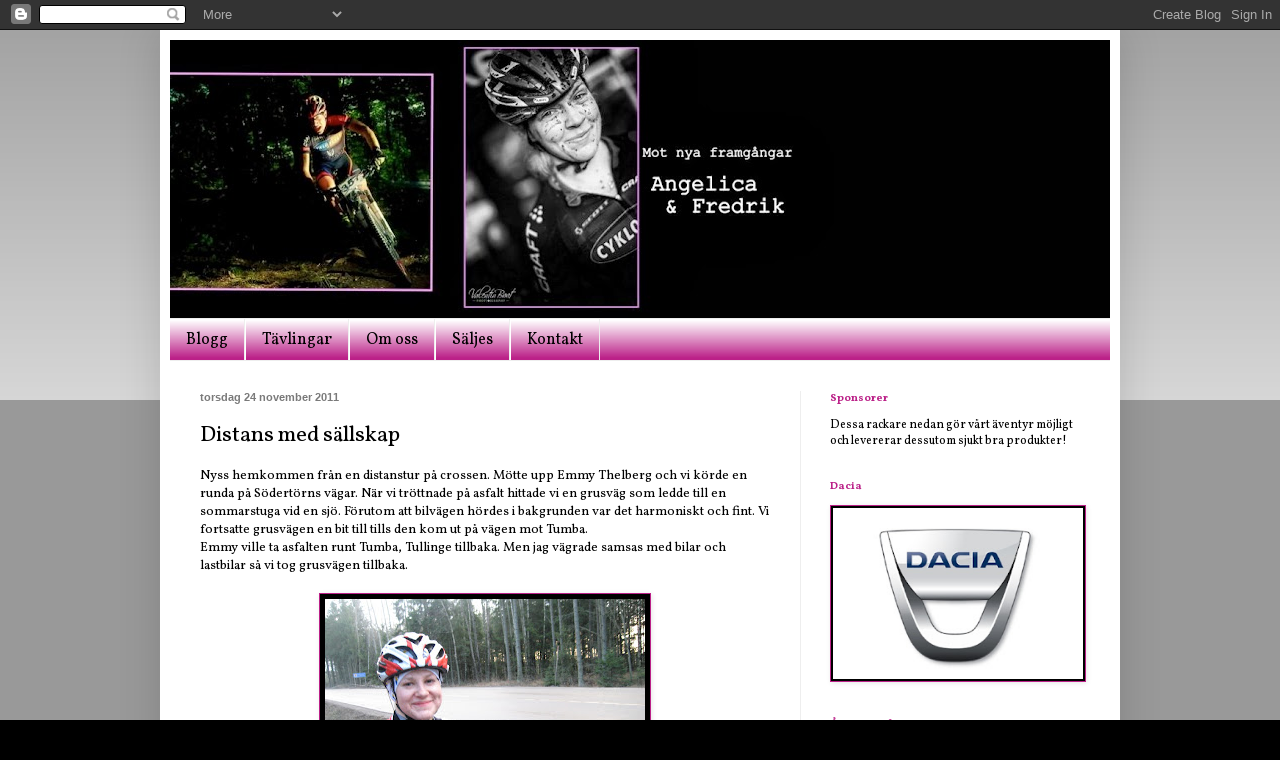

--- FILE ---
content_type: text/html; charset=UTF-8
request_url: https://edvardssonedin.blogspot.com/2011/11/distans-med-sallskap.html
body_size: 13420
content:
<!DOCTYPE html>
<html class='v2' dir='ltr' lang='sv'>
<head>
<link href='https://www.blogger.com/static/v1/widgets/335934321-css_bundle_v2.css' rel='stylesheet' type='text/css'/>
<meta content='width=1100' name='viewport'/>
<meta content='text/html; charset=UTF-8' http-equiv='Content-Type'/>
<meta content='blogger' name='generator'/>
<link href='https://edvardssonedin.blogspot.com/favicon.ico' rel='icon' type='image/x-icon'/>
<link href='http://edvardssonedin.blogspot.com/2011/11/distans-med-sallskap.html' rel='canonical'/>
<link rel="alternate" type="application/atom+xml" title="Fredrik och Angelica - Atom" href="https://edvardssonedin.blogspot.com/feeds/posts/default" />
<link rel="alternate" type="application/rss+xml" title="Fredrik och Angelica - RSS" href="https://edvardssonedin.blogspot.com/feeds/posts/default?alt=rss" />
<link rel="service.post" type="application/atom+xml" title="Fredrik och Angelica - Atom" href="https://www.blogger.com/feeds/8067069978868984692/posts/default" />

<link rel="alternate" type="application/atom+xml" title="Fredrik och Angelica - Atom" href="https://edvardssonedin.blogspot.com/feeds/9109438519695589678/comments/default" />
<!--Can't find substitution for tag [blog.ieCssRetrofitLinks]-->
<link href='https://blogger.googleusercontent.com/img/b/R29vZ2xl/AVvXsEjjvgSxw2NhYEmTjImqstUPsh3KTu3HcrNgu7C3a1ejxSa9AwhudRDbWMF6jq-cRxtUBbXfiBH2e16Yp57Ob-NXx3Y0wHO1-2-Lrd6zRR3orZJxJXOjoTZYPE0jh2rZKz-L5ZjTDIUErTgD/s320/IMG_9677.JPG' rel='image_src'/>
<meta content='http://edvardssonedin.blogspot.com/2011/11/distans-med-sallskap.html' property='og:url'/>
<meta content='Distans med sällskap' property='og:title'/>
<meta content='Nyss hemkommen från en distanstur på crossen. Mötte upp Emmy Thelberg och vi körde en runda på Södertörns vägar. När vi tröttnade på asfalt ...' property='og:description'/>
<meta content='https://blogger.googleusercontent.com/img/b/R29vZ2xl/AVvXsEjjvgSxw2NhYEmTjImqstUPsh3KTu3HcrNgu7C3a1ejxSa9AwhudRDbWMF6jq-cRxtUBbXfiBH2e16Yp57Ob-NXx3Y0wHO1-2-Lrd6zRR3orZJxJXOjoTZYPE0jh2rZKz-L5ZjTDIUErTgD/w1200-h630-p-k-no-nu/IMG_9677.JPG' property='og:image'/>
<title>Fredrik och Angelica: Distans med sällskap</title>
<style type='text/css'>@font-face{font-family:'Vollkorn';font-style:normal;font-weight:400;font-display:swap;src:url(//fonts.gstatic.com/s/vollkorn/v30/0yb9GDoxxrvAnPhYGxkkaE0Urhg0xTY.woff2)format('woff2');unicode-range:U+0460-052F,U+1C80-1C8A,U+20B4,U+2DE0-2DFF,U+A640-A69F,U+FE2E-FE2F;}@font-face{font-family:'Vollkorn';font-style:normal;font-weight:400;font-display:swap;src:url(//fonts.gstatic.com/s/vollkorn/v30/0yb9GDoxxrvAnPhYGxktaE0Urhg0xTY.woff2)format('woff2');unicode-range:U+0301,U+0400-045F,U+0490-0491,U+04B0-04B1,U+2116;}@font-face{font-family:'Vollkorn';font-style:normal;font-weight:400;font-display:swap;src:url(//fonts.gstatic.com/s/vollkorn/v30/0yb9GDoxxrvAnPhYGxkqaE0Urhg0xTY.woff2)format('woff2');unicode-range:U+0370-0377,U+037A-037F,U+0384-038A,U+038C,U+038E-03A1,U+03A3-03FF;}@font-face{font-family:'Vollkorn';font-style:normal;font-weight:400;font-display:swap;src:url(//fonts.gstatic.com/s/vollkorn/v30/0yb9GDoxxrvAnPhYGxkmaE0Urhg0xTY.woff2)format('woff2');unicode-range:U+0102-0103,U+0110-0111,U+0128-0129,U+0168-0169,U+01A0-01A1,U+01AF-01B0,U+0300-0301,U+0303-0304,U+0308-0309,U+0323,U+0329,U+1EA0-1EF9,U+20AB;}@font-face{font-family:'Vollkorn';font-style:normal;font-weight:400;font-display:swap;src:url(//fonts.gstatic.com/s/vollkorn/v30/0yb9GDoxxrvAnPhYGxknaE0Urhg0xTY.woff2)format('woff2');unicode-range:U+0100-02BA,U+02BD-02C5,U+02C7-02CC,U+02CE-02D7,U+02DD-02FF,U+0304,U+0308,U+0329,U+1D00-1DBF,U+1E00-1E9F,U+1EF2-1EFF,U+2020,U+20A0-20AB,U+20AD-20C0,U+2113,U+2C60-2C7F,U+A720-A7FF;}@font-face{font-family:'Vollkorn';font-style:normal;font-weight:400;font-display:swap;src:url(//fonts.gstatic.com/s/vollkorn/v30/0yb9GDoxxrvAnPhYGxkpaE0Urhg0.woff2)format('woff2');unicode-range:U+0000-00FF,U+0131,U+0152-0153,U+02BB-02BC,U+02C6,U+02DA,U+02DC,U+0304,U+0308,U+0329,U+2000-206F,U+20AC,U+2122,U+2191,U+2193,U+2212,U+2215,U+FEFF,U+FFFD;}@font-face{font-family:'Vollkorn';font-style:normal;font-weight:700;font-display:swap;src:url(//fonts.gstatic.com/s/vollkorn/v30/0yb9GDoxxrvAnPhYGxkkaE0Urhg0xTY.woff2)format('woff2');unicode-range:U+0460-052F,U+1C80-1C8A,U+20B4,U+2DE0-2DFF,U+A640-A69F,U+FE2E-FE2F;}@font-face{font-family:'Vollkorn';font-style:normal;font-weight:700;font-display:swap;src:url(//fonts.gstatic.com/s/vollkorn/v30/0yb9GDoxxrvAnPhYGxktaE0Urhg0xTY.woff2)format('woff2');unicode-range:U+0301,U+0400-045F,U+0490-0491,U+04B0-04B1,U+2116;}@font-face{font-family:'Vollkorn';font-style:normal;font-weight:700;font-display:swap;src:url(//fonts.gstatic.com/s/vollkorn/v30/0yb9GDoxxrvAnPhYGxkqaE0Urhg0xTY.woff2)format('woff2');unicode-range:U+0370-0377,U+037A-037F,U+0384-038A,U+038C,U+038E-03A1,U+03A3-03FF;}@font-face{font-family:'Vollkorn';font-style:normal;font-weight:700;font-display:swap;src:url(//fonts.gstatic.com/s/vollkorn/v30/0yb9GDoxxrvAnPhYGxkmaE0Urhg0xTY.woff2)format('woff2');unicode-range:U+0102-0103,U+0110-0111,U+0128-0129,U+0168-0169,U+01A0-01A1,U+01AF-01B0,U+0300-0301,U+0303-0304,U+0308-0309,U+0323,U+0329,U+1EA0-1EF9,U+20AB;}@font-face{font-family:'Vollkorn';font-style:normal;font-weight:700;font-display:swap;src:url(//fonts.gstatic.com/s/vollkorn/v30/0yb9GDoxxrvAnPhYGxknaE0Urhg0xTY.woff2)format('woff2');unicode-range:U+0100-02BA,U+02BD-02C5,U+02C7-02CC,U+02CE-02D7,U+02DD-02FF,U+0304,U+0308,U+0329,U+1D00-1DBF,U+1E00-1E9F,U+1EF2-1EFF,U+2020,U+20A0-20AB,U+20AD-20C0,U+2113,U+2C60-2C7F,U+A720-A7FF;}@font-face{font-family:'Vollkorn';font-style:normal;font-weight:700;font-display:swap;src:url(//fonts.gstatic.com/s/vollkorn/v30/0yb9GDoxxrvAnPhYGxkpaE0Urhg0.woff2)format('woff2');unicode-range:U+0000-00FF,U+0131,U+0152-0153,U+02BB-02BC,U+02C6,U+02DA,U+02DC,U+0304,U+0308,U+0329,U+2000-206F,U+20AC,U+2122,U+2191,U+2193,U+2212,U+2215,U+FEFF,U+FFFD;}</style>
<style id='page-skin-1' type='text/css'><!--
/*
-----------------------------------------------
Blogger Template Style
Name:     Simple
Designer: Blogger
URL:      www.blogger.com
----------------------------------------------- */
/* Content
----------------------------------------------- */
body {
font: normal normal 12px Vollkorn;
color: #000000;
background: #000000 none repeat scroll top left;
padding: 0 40px 40px 40px;
}
html body .region-inner {
min-width: 0;
max-width: 100%;
width: auto;
}
h2 {
font-size: 22px;
}
a:link {
text-decoration:none;
color: #bb007d;
}
a:visited {
text-decoration:none;
color: #888888;
}
a:hover {
text-decoration:underline;
color: #33aaff;
}
.body-fauxcolumn-outer .fauxcolumn-inner {
background: transparent url(https://resources.blogblog.com/blogblog/data/1kt/simple/body_gradient_tile_light.png) repeat scroll top left;
_background-image: none;
}
.body-fauxcolumn-outer .cap-top {
position: absolute;
z-index: 1;
height: 400px;
width: 100%;
}
.body-fauxcolumn-outer .cap-top .cap-left {
width: 100%;
background: transparent url(https://resources.blogblog.com/blogblog/data/1kt/simple/gradients_light.png) repeat-x scroll top left;
_background-image: none;
}
.content-outer {
-moz-box-shadow: 0 0 40px rgba(0, 0, 0, .15);
-webkit-box-shadow: 0 0 5px rgba(0, 0, 0, .15);
-goog-ms-box-shadow: 0 0 10px #333333;
box-shadow: 0 0 40px rgba(0, 0, 0, .15);
margin-bottom: 1px;
}
.content-inner {
padding: 10px 10px;
}
.content-inner {
background-color: #ffffff;
}
/* Header
----------------------------------------------- */
.header-outer {
background: #888888 none repeat-x scroll 0 -400px;
_background-image: none;
}
.Header h1 {
font: normal normal 60px Vollkorn;
color: #bb007d;
text-shadow: -1px -1px 1px rgba(0, 0, 0, .2);
}
.Header h1 a {
color: #bb007d;
}
.Header .description {
font-size: 140%;
color: #bb007d;
}
.header-inner .Header .titlewrapper {
padding: 22px 30px;
}
.header-inner .Header .descriptionwrapper {
padding: 0 30px;
}
/* Tabs
----------------------------------------------- */
.tabs-inner .section:first-child {
border-top: 1px solid #eeeeee;
}
.tabs-inner .section:first-child ul {
margin-top: -1px;
border-top: 1px solid #eeeeee;
border-left: 0 solid #eeeeee;
border-right: 0 solid #eeeeee;
}
.tabs-inner .widget ul {
background: #bb2188 url(https://resources.blogblog.com/blogblog/data/1kt/simple/gradients_light.png) repeat-x scroll 0 -800px;
_background-image: none;
border-bottom: 1px solid #eeeeee;
margin-top: 0;
margin-left: -30px;
margin-right: -30px;
}
.tabs-inner .widget li a {
display: inline-block;
padding: .6em 1em;
font: normal normal 16px Vollkorn;
color: #000000;
border-left: 1px solid #ffffff;
border-right: 1px solid #eeeeee;
}
.tabs-inner .widget li:first-child a {
border-left: none;
}
.tabs-inner .widget li.selected a, .tabs-inner .widget li a:hover {
color: #000000;
background-color: #dd66bb;
text-decoration: none;
}
/* Columns
----------------------------------------------- */
.main-outer {
border-top: 0 solid #eeeeee;
}
.fauxcolumn-left-outer .fauxcolumn-inner {
border-right: 1px solid #eeeeee;
}
.fauxcolumn-right-outer .fauxcolumn-inner {
border-left: 1px solid #eeeeee;
}
/* Headings
----------------------------------------------- */
div.widget > h2,
div.widget h2.title {
margin: 0 0 1em 0;
font: normal bold 11px Vollkorn;
color: #bb2188;
}
/* Widgets
----------------------------------------------- */
.widget .zippy {
color: #7f7f7f;
text-shadow: 2px 2px 1px rgba(0, 0, 0, .1);
}
.widget .popular-posts ul {
list-style: none;
}
/* Posts
----------------------------------------------- */
h2.date-header {
font: normal bold 11px Arial, Tahoma, Helvetica, FreeSans, sans-serif;
}
.date-header span {
background-color: transparent;
color: #7a7a7a;
padding: inherit;
letter-spacing: inherit;
margin: inherit;
}
.main-inner {
padding-top: 30px;
padding-bottom: 30px;
}
.main-inner .column-center-inner {
padding: 0 15px;
}
.main-inner .column-center-inner .section {
margin: 0 15px;
}
.post {
margin: 0 0 25px 0;
}
h3.post-title, .comments h4 {
font: normal normal 22px Vollkorn;
margin: .75em 0 0;
}
.post-body {
font-size: 110%;
line-height: 1.4;
position: relative;
}
.post-body img, .post-body .tr-caption-container, .Profile img, .Image img,
.BlogList .item-thumbnail img {
padding: 2px;
background: #000000;
border: 1px solid #bb2188;
-moz-box-shadow: 1px 1px 5px rgba(0, 0, 0, .1);
-webkit-box-shadow: 1px 1px 5px rgba(0, 0, 0, .1);
box-shadow: 1px 1px 5px rgba(0, 0, 0, .1);
}
.post-body img, .post-body .tr-caption-container {
padding: 5px;
}
.post-body .tr-caption-container {
color: #bb2188;
}
.post-body .tr-caption-container img {
padding: 0;
background: transparent;
border: none;
-moz-box-shadow: 0 0 0 rgba(0, 0, 0, .1);
-webkit-box-shadow: 0 0 0 rgba(0, 0, 0, .1);
box-shadow: 0 0 0 rgba(0, 0, 0, .1);
}
.post-header {
margin: 0 0 1.5em;
line-height: 1.6;
font-size: 90%;
}
.post-footer {
margin: 20px -2px 0;
padding: 5px 10px;
color: #bb007d;
background-color: #ffffff;
border-bottom: 1px solid #7a7a7a;
line-height: 1.6;
font-size: 90%;
}
#comments .comment-author {
padding-top: 1.5em;
border-top: 1px solid #eeeeee;
background-position: 0 1.5em;
}
#comments .comment-author:first-child {
padding-top: 0;
border-top: none;
}
.avatar-image-container {
margin: .2em 0 0;
}
#comments .avatar-image-container img {
border: 1px solid #bb2188;
}
/* Comments
----------------------------------------------- */
.comments .comments-content .icon.blog-author {
background-repeat: no-repeat;
background-image: url([data-uri]);
}
.comments .comments-content .loadmore a {
border-top: 1px solid #7f7f7f;
border-bottom: 1px solid #7f7f7f;
}
.comments .comment-thread.inline-thread {
background-color: #ffffff;
}
.comments .continue {
border-top: 2px solid #7f7f7f;
}
/* Accents
---------------------------------------------- */
.section-columns td.columns-cell {
border-left: 1px solid #eeeeee;
}
.blog-pager {
background: transparent none no-repeat scroll top center;
}
.blog-pager-older-link, .home-link,
.blog-pager-newer-link {
background-color: #ffffff;
padding: 5px;
}
.footer-outer {
border-top: 0 dashed #bbbbbb;
}
/* Mobile
----------------------------------------------- */
body.mobile  {
background-size: auto;
}
.mobile .body-fauxcolumn-outer {
background: transparent none repeat scroll top left;
}
.mobile .body-fauxcolumn-outer .cap-top {
background-size: 100% auto;
}
.mobile .content-outer {
-webkit-box-shadow: 0 0 3px rgba(0, 0, 0, .15);
box-shadow: 0 0 3px rgba(0, 0, 0, .15);
}
.mobile .tabs-inner .widget ul {
margin-left: 0;
margin-right: 0;
}
.mobile .post {
margin: 0;
}
.mobile .main-inner .column-center-inner .section {
margin: 0;
}
.mobile .date-header span {
padding: 0.1em 10px;
margin: 0 -10px;
}
.mobile h3.post-title {
margin: 0;
}
.mobile .blog-pager {
background: transparent none no-repeat scroll top center;
}
.mobile .footer-outer {
border-top: none;
}
.mobile .main-inner, .mobile .footer-inner {
background-color: #ffffff;
}
.mobile-index-contents {
color: #000000;
}
.mobile-link-button {
background-color: #bb007d;
}
.mobile-link-button a:link, .mobile-link-button a:visited {
color: #ffffff;
}
.mobile .tabs-inner .section:first-child {
border-top: none;
}
.mobile .tabs-inner .PageList .widget-content {
background-color: #dd66bb;
color: #000000;
border-top: 1px solid #eeeeee;
border-bottom: 1px solid #eeeeee;
}
.mobile .tabs-inner .PageList .widget-content .pagelist-arrow {
border-left: 1px solid #eeeeee;
}

--></style>
<style id='template-skin-1' type='text/css'><!--
body {
min-width: 960px;
}
.content-outer, .content-fauxcolumn-outer, .region-inner {
min-width: 960px;
max-width: 960px;
_width: 960px;
}
.main-inner .columns {
padding-left: 0px;
padding-right: 310px;
}
.main-inner .fauxcolumn-center-outer {
left: 0px;
right: 310px;
/* IE6 does not respect left and right together */
_width: expression(this.parentNode.offsetWidth -
parseInt("0px") -
parseInt("310px") + 'px');
}
.main-inner .fauxcolumn-left-outer {
width: 0px;
}
.main-inner .fauxcolumn-right-outer {
width: 310px;
}
.main-inner .column-left-outer {
width: 0px;
right: 100%;
margin-left: -0px;
}
.main-inner .column-right-outer {
width: 310px;
margin-right: -310px;
}
#layout {
min-width: 0;
}
#layout .content-outer {
min-width: 0;
width: 800px;
}
#layout .region-inner {
min-width: 0;
width: auto;
}
body#layout div.add_widget {
padding: 8px;
}
body#layout div.add_widget a {
margin-left: 32px;
}
--></style>
<link href='https://www.blogger.com/dyn-css/authorization.css?targetBlogID=8067069978868984692&amp;zx=0a9e399e-a885-43fe-8ac5-9db827862424' media='none' onload='if(media!=&#39;all&#39;)media=&#39;all&#39;' rel='stylesheet'/><noscript><link href='https://www.blogger.com/dyn-css/authorization.css?targetBlogID=8067069978868984692&amp;zx=0a9e399e-a885-43fe-8ac5-9db827862424' rel='stylesheet'/></noscript>
<meta name='google-adsense-platform-account' content='ca-host-pub-1556223355139109'/>
<meta name='google-adsense-platform-domain' content='blogspot.com'/>

</head>
<body class='loading variant-pale'>
<div class='navbar section' id='navbar' name='Navbar'><div class='widget Navbar' data-version='1' id='Navbar1'><script type="text/javascript">
    function setAttributeOnload(object, attribute, val) {
      if(window.addEventListener) {
        window.addEventListener('load',
          function(){ object[attribute] = val; }, false);
      } else {
        window.attachEvent('onload', function(){ object[attribute] = val; });
      }
    }
  </script>
<div id="navbar-iframe-container"></div>
<script type="text/javascript" src="https://apis.google.com/js/platform.js"></script>
<script type="text/javascript">
      gapi.load("gapi.iframes:gapi.iframes.style.bubble", function() {
        if (gapi.iframes && gapi.iframes.getContext) {
          gapi.iframes.getContext().openChild({
              url: 'https://www.blogger.com/navbar/8067069978868984692?po\x3d9109438519695589678\x26origin\x3dhttps://edvardssonedin.blogspot.com',
              where: document.getElementById("navbar-iframe-container"),
              id: "navbar-iframe"
          });
        }
      });
    </script><script type="text/javascript">
(function() {
var script = document.createElement('script');
script.type = 'text/javascript';
script.src = '//pagead2.googlesyndication.com/pagead/js/google_top_exp.js';
var head = document.getElementsByTagName('head')[0];
if (head) {
head.appendChild(script);
}})();
</script>
</div></div>
<div class='body-fauxcolumns'>
<div class='fauxcolumn-outer body-fauxcolumn-outer'>
<div class='cap-top'>
<div class='cap-left'></div>
<div class='cap-right'></div>
</div>
<div class='fauxborder-left'>
<div class='fauxborder-right'></div>
<div class='fauxcolumn-inner'>
</div>
</div>
<div class='cap-bottom'>
<div class='cap-left'></div>
<div class='cap-right'></div>
</div>
</div>
</div>
<div class='content'>
<div class='content-fauxcolumns'>
<div class='fauxcolumn-outer content-fauxcolumn-outer'>
<div class='cap-top'>
<div class='cap-left'></div>
<div class='cap-right'></div>
</div>
<div class='fauxborder-left'>
<div class='fauxborder-right'></div>
<div class='fauxcolumn-inner'>
</div>
</div>
<div class='cap-bottom'>
<div class='cap-left'></div>
<div class='cap-right'></div>
</div>
</div>
</div>
<div class='content-outer'>
<div class='content-cap-top cap-top'>
<div class='cap-left'></div>
<div class='cap-right'></div>
</div>
<div class='fauxborder-left content-fauxborder-left'>
<div class='fauxborder-right content-fauxborder-right'></div>
<div class='content-inner'>
<header>
<div class='header-outer'>
<div class='header-cap-top cap-top'>
<div class='cap-left'></div>
<div class='cap-right'></div>
</div>
<div class='fauxborder-left header-fauxborder-left'>
<div class='fauxborder-right header-fauxborder-right'></div>
<div class='region-inner header-inner'>
<div class='header section' id='header' name='Rubrik'><div class='widget Header' data-version='1' id='Header1'>
<div id='header-inner'>
<a href='https://edvardssonedin.blogspot.com/' style='display: block'>
<img alt='Fredrik och Angelica' height='278px; ' id='Header1_headerimg' src='https://blogger.googleusercontent.com/img/b/R29vZ2xl/AVvXsEisR2nOZpCM7QsAX6QIEWXKa5cNU_7RZ8XJEbw0MfnD0dOaVnSBpOw6ebI2JUGRvSlVUo8Axe6THGKsM2zgOqGJ3Ohu8RfTpR3Lvj9wtk-QefKvVot0rGrH6KkjeNNjiTzX3Eu2rt2I05q4/s940/Collages33.jpg' style='display: block' width='940px; '/>
</a>
</div>
</div></div>
</div>
</div>
<div class='header-cap-bottom cap-bottom'>
<div class='cap-left'></div>
<div class='cap-right'></div>
</div>
</div>
</header>
<div class='tabs-outer'>
<div class='tabs-cap-top cap-top'>
<div class='cap-left'></div>
<div class='cap-right'></div>
</div>
<div class='fauxborder-left tabs-fauxborder-left'>
<div class='fauxborder-right tabs-fauxborder-right'></div>
<div class='region-inner tabs-inner'>
<div class='tabs section' id='crosscol' name='Alla kolumner'><div class='widget PageList' data-version='1' id='PageList1'>
<h2>Sidor</h2>
<div class='widget-content'>
<ul>
<li>
<a href='https://edvardssonedin.blogspot.com/'>Blogg</a>
</li>
<li>
<a href='https://edvardssonedin.blogspot.com/p/tavlingar.html'>Tävlingar</a>
</li>
<li>
<a href='https://edvardssonedin.blogspot.com/p/om-oss.html'>Om oss</a>
</li>
<li>
<a href='https://edvardssonedin.blogspot.com/p/saljes.html'>Säljes</a>
</li>
<li>
<a href='https://edvardssonedin.blogspot.com/p/kontakt.html'>Kontakt</a>
</li>
</ul>
<div class='clear'></div>
</div>
</div></div>
<div class='tabs no-items section' id='crosscol-overflow' name='Cross-Column 2'></div>
</div>
</div>
<div class='tabs-cap-bottom cap-bottom'>
<div class='cap-left'></div>
<div class='cap-right'></div>
</div>
</div>
<div class='main-outer'>
<div class='main-cap-top cap-top'>
<div class='cap-left'></div>
<div class='cap-right'></div>
</div>
<div class='fauxborder-left main-fauxborder-left'>
<div class='fauxborder-right main-fauxborder-right'></div>
<div class='region-inner main-inner'>
<div class='columns fauxcolumns'>
<div class='fauxcolumn-outer fauxcolumn-center-outer'>
<div class='cap-top'>
<div class='cap-left'></div>
<div class='cap-right'></div>
</div>
<div class='fauxborder-left'>
<div class='fauxborder-right'></div>
<div class='fauxcolumn-inner'>
</div>
</div>
<div class='cap-bottom'>
<div class='cap-left'></div>
<div class='cap-right'></div>
</div>
</div>
<div class='fauxcolumn-outer fauxcolumn-left-outer'>
<div class='cap-top'>
<div class='cap-left'></div>
<div class='cap-right'></div>
</div>
<div class='fauxborder-left'>
<div class='fauxborder-right'></div>
<div class='fauxcolumn-inner'>
</div>
</div>
<div class='cap-bottom'>
<div class='cap-left'></div>
<div class='cap-right'></div>
</div>
</div>
<div class='fauxcolumn-outer fauxcolumn-right-outer'>
<div class='cap-top'>
<div class='cap-left'></div>
<div class='cap-right'></div>
</div>
<div class='fauxborder-left'>
<div class='fauxborder-right'></div>
<div class='fauxcolumn-inner'>
</div>
</div>
<div class='cap-bottom'>
<div class='cap-left'></div>
<div class='cap-right'></div>
</div>
</div>
<!-- corrects IE6 width calculation -->
<div class='columns-inner'>
<div class='column-center-outer'>
<div class='column-center-inner'>
<div class='main section' id='main' name='Huvudsektion'><div class='widget Blog' data-version='1' id='Blog1'>
<div class='blog-posts hfeed'>

          <div class="date-outer">
        
<h2 class='date-header'><span>torsdag 24 november 2011</span></h2>

          <div class="date-posts">
        
<div class='post-outer'>
<div class='post hentry uncustomized-post-template' itemprop='blogPost' itemscope='itemscope' itemtype='http://schema.org/BlogPosting'>
<meta content='https://blogger.googleusercontent.com/img/b/R29vZ2xl/AVvXsEjjvgSxw2NhYEmTjImqstUPsh3KTu3HcrNgu7C3a1ejxSa9AwhudRDbWMF6jq-cRxtUBbXfiBH2e16Yp57Ob-NXx3Y0wHO1-2-Lrd6zRR3orZJxJXOjoTZYPE0jh2rZKz-L5ZjTDIUErTgD/s320/IMG_9677.JPG' itemprop='image_url'/>
<meta content='8067069978868984692' itemprop='blogId'/>
<meta content='9109438519695589678' itemprop='postId'/>
<a name='9109438519695589678'></a>
<h3 class='post-title entry-title' itemprop='name'>
Distans med sällskap
</h3>
<div class='post-header'>
<div class='post-header-line-1'></div>
</div>
<div class='post-body entry-content' id='post-body-9109438519695589678' itemprop='description articleBody'>
Nyss hemkommen från en distanstur på crossen. Mötte upp Emmy Thelberg och vi körde en runda på Södertörns vägar. När vi tröttnade på asfalt hittade vi en grusväg som ledde till en sommarstuga vid en sjö. Förutom att bilvägen hördes i bakgrunden var det harmoniskt och fint. Vi fortsatte grusvägen en bit till tills den kom ut på vägen mot Tumba.<br />
Emmy ville ta asfalten runt Tumba, Tullinge tillbaka. Men jag vägrade samsas med bilar och lastbilar så vi tog grusvägen tillbaka.<br />
<br />
<div class="separator" style="clear: both; text-align: center;"><a href="https://blogger.googleusercontent.com/img/b/R29vZ2xl/AVvXsEjjvgSxw2NhYEmTjImqstUPsh3KTu3HcrNgu7C3a1ejxSa9AwhudRDbWMF6jq-cRxtUBbXfiBH2e16Yp57Ob-NXx3Y0wHO1-2-Lrd6zRR3orZJxJXOjoTZYPE0jh2rZKz-L5ZjTDIUErTgD/s1600/IMG_9677.JPG" imageanchor="1" style="margin-left: 1em; margin-right: 1em;"><img border="0" height="240" src="https://blogger.googleusercontent.com/img/b/R29vZ2xl/AVvXsEjjvgSxw2NhYEmTjImqstUPsh3KTu3HcrNgu7C3a1ejxSa9AwhudRDbWMF6jq-cRxtUBbXfiBH2e16Yp57Ob-NXx3Y0wHO1-2-Lrd6zRR3orZJxJXOjoTZYPE0jh2rZKz-L5ZjTDIUErTgD/s320/IMG_9677.JPG" width="320" /></a></div><br />
<div class="separator" style="clear: both; text-align: center;"><a href="https://blogger.googleusercontent.com/img/b/R29vZ2xl/AVvXsEh4ojxsX0unmWNKTDu3ywMRNqCSXUboPpdgPe-oTjPfWPg2nmghVkK2zZGPzxT0hK9Hnw4b095iW0zMzrnz29xti59ZWK_1rO1pIUzwNveTukqznCvC_7xuvcfZWQSf7DnnWSuW-u7bQRCC/s1600/IMG_9682.JPG" imageanchor="1" style="margin-left: 1em; margin-right: 1em;"><img border="0" height="240" src="https://blogger.googleusercontent.com/img/b/R29vZ2xl/AVvXsEh4ojxsX0unmWNKTDu3ywMRNqCSXUboPpdgPe-oTjPfWPg2nmghVkK2zZGPzxT0hK9Hnw4b095iW0zMzrnz29xti59ZWK_1rO1pIUzwNveTukqznCvC_7xuvcfZWQSf7DnnWSuW-u7bQRCC/s320/IMG_9682.JPG" width="320" /></a></div><br />
<div class="separator" style="clear: both; text-align: center;"><a href="https://blogger.googleusercontent.com/img/b/R29vZ2xl/AVvXsEhAKQkTOTHSDsuF4ROXSY7DcpTKXbQDZqqPqrM02cT1BpRK3Tma7uzCFka7XoGgLNHiOzG9SJQd16IW1v0G6sQbZK3Z4hPidyVng2ejHTNPfKsoM7vK-VAOQDaq-DaqvdzMjF7eDxQ95vED/s1600/IMG_9683.JPG" imageanchor="1" style="margin-left: 1em; margin-right: 1em;"><img border="0" height="240" src="https://blogger.googleusercontent.com/img/b/R29vZ2xl/AVvXsEhAKQkTOTHSDsuF4ROXSY7DcpTKXbQDZqqPqrM02cT1BpRK3Tma7uzCFka7XoGgLNHiOzG9SJQd16IW1v0G6sQbZK3Z4hPidyVng2ejHTNPfKsoM7vK-VAOQDaq-DaqvdzMjF7eDxQ95vED/s320/IMG_9683.JPG" width="320" /></a></div><br />
<div class="separator" style="clear: both; text-align: center;"><a href="https://blogger.googleusercontent.com/img/b/R29vZ2xl/AVvXsEhIJQB6IZbKTBmGaNQRXXzOs13-BFmfxTPVjUwlJVVuXJTErtfkChVVymh3MrsjZbmkIkTzORql-3nS5D7PzRp6kPvMLSCDlB7kLAd1gyeVW7Y3lw5Pwluu1EToGIoDlxws9Hl9cjXdPSiw/s1600/IMG_9684.JPG" imageanchor="1" style="margin-left: 1em; margin-right: 1em;"><img border="0" height="240" src="https://blogger.googleusercontent.com/img/b/R29vZ2xl/AVvXsEhIJQB6IZbKTBmGaNQRXXzOs13-BFmfxTPVjUwlJVVuXJTErtfkChVVymh3MrsjZbmkIkTzORql-3nS5D7PzRp6kPvMLSCDlB7kLAd1gyeVW7Y3lw5Pwluu1EToGIoDlxws9Hl9cjXdPSiw/s320/IMG_9684.JPG" width="320" /></a></div><div class="separator" style="clear: both; text-align: center;"><br />
</div><div class="separator" style="clear: both; text-align: center;"><br />
</div><div class="separator" style="clear: both; text-align: center;">/angelica</div><br />
<div class="separator" style="clear: both; text-align: center;"><br />
</div>
<div style='clear: both;'></div>
</div>
<div class='post-footer'>
<div class='post-footer-line post-footer-line-1'>
<span class='post-author vcard'>
Upplagd av
<span class='fn' itemprop='author' itemscope='itemscope' itemtype='http://schema.org/Person'>
<meta content='https://www.blogger.com/profile/02139549660932788334' itemprop='url'/>
<a class='g-profile' href='https://www.blogger.com/profile/02139549660932788334' rel='author' title='author profile'>
<span itemprop='name'>AngelicaFredrik</span>
</a>
</span>
</span>
<span class='post-timestamp'>
kl.
<meta content='http://edvardssonedin.blogspot.com/2011/11/distans-med-sallskap.html' itemprop='url'/>
<a class='timestamp-link' href='https://edvardssonedin.blogspot.com/2011/11/distans-med-sallskap.html' rel='bookmark' title='permanent link'><abbr class='published' itemprop='datePublished' title='2011-11-24T13:40:00+01:00'>13:40</abbr></a>
</span>
<span class='post-comment-link'>
</span>
<span class='post-icons'>
<span class='item-control blog-admin pid-1398153920'>
<a href='https://www.blogger.com/post-edit.g?blogID=8067069978868984692&postID=9109438519695589678&from=pencil' title='Redigera inlägg'>
<img alt='' class='icon-action' height='18' src='https://resources.blogblog.com/img/icon18_edit_allbkg.gif' width='18'/>
</a>
</span>
</span>
<div class='post-share-buttons goog-inline-block'>
<a class='goog-inline-block share-button sb-email' href='https://www.blogger.com/share-post.g?blogID=8067069978868984692&postID=9109438519695589678&target=email' target='_blank' title='Skicka med e-post'><span class='share-button-link-text'>Skicka med e-post</span></a><a class='goog-inline-block share-button sb-blog' href='https://www.blogger.com/share-post.g?blogID=8067069978868984692&postID=9109438519695589678&target=blog' onclick='window.open(this.href, "_blank", "height=270,width=475"); return false;' target='_blank' title='BlogThis!'><span class='share-button-link-text'>BlogThis!</span></a><a class='goog-inline-block share-button sb-twitter' href='https://www.blogger.com/share-post.g?blogID=8067069978868984692&postID=9109438519695589678&target=twitter' target='_blank' title='Dela på X'><span class='share-button-link-text'>Dela på X</span></a><a class='goog-inline-block share-button sb-facebook' href='https://www.blogger.com/share-post.g?blogID=8067069978868984692&postID=9109438519695589678&target=facebook' onclick='window.open(this.href, "_blank", "height=430,width=640"); return false;' target='_blank' title='Dela på Facebook'><span class='share-button-link-text'>Dela på Facebook</span></a><a class='goog-inline-block share-button sb-pinterest' href='https://www.blogger.com/share-post.g?blogID=8067069978868984692&postID=9109438519695589678&target=pinterest' target='_blank' title='Dela på Pinterest'><span class='share-button-link-text'>Dela på Pinterest</span></a>
</div>
</div>
<div class='post-footer-line post-footer-line-2'>
<span class='post-labels'>
</span>
</div>
<div class='post-footer-line post-footer-line-3'>
<span class='post-location'>
</span>
</div>
</div>
</div>
<div class='comments' id='comments'>
<a name='comments'></a>
<h4>Inga kommentarer:</h4>
<div id='Blog1_comments-block-wrapper'>
<dl class='avatar-comment-indent' id='comments-block'>
</dl>
</div>
<p class='comment-footer'>
<div class='comment-form'>
<a name='comment-form'></a>
<h4 id='comment-post-message'>Skicka en kommentar</h4>
<p>
</p>
<a href='https://www.blogger.com/comment/frame/8067069978868984692?po=9109438519695589678&hl=sv&saa=85391&origin=https://edvardssonedin.blogspot.com' id='comment-editor-src'></a>
<iframe allowtransparency='true' class='blogger-iframe-colorize blogger-comment-from-post' frameborder='0' height='410px' id='comment-editor' name='comment-editor' src='' width='100%'></iframe>
<script src='https://www.blogger.com/static/v1/jsbin/2830521187-comment_from_post_iframe.js' type='text/javascript'></script>
<script type='text/javascript'>
      BLOG_CMT_createIframe('https://www.blogger.com/rpc_relay.html');
    </script>
</div>
</p>
</div>
</div>

        </div></div>
      
</div>
<div class='blog-pager' id='blog-pager'>
<span id='blog-pager-newer-link'>
<a class='blog-pager-newer-link' href='https://edvardssonedin.blogspot.com/2011/11/sylarna.html' id='Blog1_blog-pager-newer-link' title='Senaste inlägg'>Senaste inlägg</a>
</span>
<span id='blog-pager-older-link'>
<a class='blog-pager-older-link' href='https://edvardssonedin.blogspot.com/2011/11/mountainbike-och-och-intervaller.html' id='Blog1_blog-pager-older-link' title='Äldre inlägg'>Äldre inlägg</a>
</span>
<a class='home-link' href='https://edvardssonedin.blogspot.com/'>Startsida</a>
</div>
<div class='clear'></div>
<div class='post-feeds'>
<div class='feed-links'>
Prenumerera på:
<a class='feed-link' href='https://edvardssonedin.blogspot.com/feeds/9109438519695589678/comments/default' target='_blank' type='application/atom+xml'>Kommentarer till inlägget (Atom)</a>
</div>
</div>
</div></div>
</div>
</div>
<div class='column-left-outer'>
<div class='column-left-inner'>
<aside>
</aside>
</div>
</div>
<div class='column-right-outer'>
<div class='column-right-inner'>
<aside>
<div class='sidebar section' id='sidebar-right-1'><div class='widget Text' data-version='1' id='Text1'>
<h2 class='title'>Sponsorer</h2>
<div class='widget-content'>
Dessa rackare nedan gör vårt äventyr möjligt och levererar dessutom sjukt bra produkter!<br/>
</div>
<div class='clear'></div>
</div><div class='widget Image' data-version='1' id='Image10'>
<h2>Dacia</h2>
<div class='widget-content'>
<a href='http://www.dacia.se/sv/'>
<img alt='Dacia' height='171' id='Image10_img' src='https://blogger.googleusercontent.com/img/b/R29vZ2xl/AVvXsEg-_Hojv1gy7E4uFItdR9EcfU7B1DZstOcjCV-bi5GCgoNSWL6_dFPvkMZY-JFr_yATaQieJMm80_bACGIW1i-XyHGdbghQLmWQnLN9km40PCKtIyLdvEbatnbQg8WhI8x7hLtLREnMBSks/s300/dacia_logo.jpg' width='250'/>
</a>
<br/>
</div>
<div class='clear'></div>
</div><div class='widget Image' data-version='1' id='Image11'>
<h2>Ångpanneföreiningen</h2>
<div class='widget-content'>
<a href='http://www.afconsult.com/sv/'>
<img alt='Ångpanneföreiningen' height='250' id='Image11_img' src='https://blogger.googleusercontent.com/img/b/R29vZ2xl/AVvXsEijUhjUE4LtrQs9K2JvT_p7Vu81Qaagq3Q0PHWpqmFaM-uoH9Ehk_HsAaylqCNSARawd0AakPIn9_A_Us7VfCSZpkjvddG7UjKaDgssa8ZRZpCA8M-lb8xqC9U0YJFiFEXuhTA1jLg00hjQ/s300/_f.png.png' width='250'/>
</a>
<br/>
</div>
<div class='clear'></div>
</div><div class='widget Image' data-version='1' id='Image1'>
<h2>Cykloteket</h2>
<div class='widget-content'>
<a href='http://www.cykloteket.se/'>
<img alt='Cykloteket' height='91' id='Image1_img' src='https://blogger.googleusercontent.com/img/b/R29vZ2xl/AVvXsEgW5_rpv81vvw58Bg0jFwkDPRqG8BRjsr0yzqywLnJN0q7JJVggrmg1P_494U_icpceBsIW6gvPdXEaOtsX_hR4HKIzfczR0TqfwI_HmexypZCd49EePPMNc4ZS3BuAiPRib8aMi6dIKr6Q/s300/cykloteket.jpg' width='250'/>
</a>
<br/>
</div>
<div class='clear'></div>
</div><div class='widget Image' data-version='1' id='Image6'>
<h2>Craft</h2>
<div class='widget-content'>
<a href='http://www.craft.se/'>
<img alt='Craft' height='66' id='Image6_img' src='https://blogger.googleusercontent.com/img/b/R29vZ2xl/AVvXsEh3qELOyl7DNkBGb6t3s1ptrV0vV3V5Al_gSCzlK0A7S2p-ZfMREOyWKLp2U_Qt1eXntARXNJa5u37n9WAM_aLZhybcbQpcr6a80Dn1-ssDqvpUqq0nHyMAYTbsceoFu2lKld_yaj4w4oUr/s300/craft-logo.jpg' width='250'/>
</a>
<br/>
</div>
<div class='clear'></div>
</div><div class='widget Image' data-version='1' id='Image7'>
<h2>Enervit</h2>
<div class='widget-content'>
<a href='http://www.enervit.se/'>
<img alt='Enervit' height='59' id='Image7_img' src='https://blogger.googleusercontent.com/img/b/R29vZ2xl/AVvXsEjQQZATaMnL-wSukTYHWMvGZBYE1QoOXjnLXqMMCVMQ0Wa8yERzCPT6AjSHRSL7m_5H_a6QaIDz6MC8C7x_iW7nI4WQPRzfH8LsjTGEt0ON_rCMbOTQHIOey2xrwolkODHA-bYrg1dR5mJk/s300/enervit.jpg' width='250'/>
</a>
<br/>
</div>
<div class='clear'></div>
</div><div class='widget Followers' data-version='1' id='Followers1'>
<h2 class='title'>Lovers</h2>
<div class='widget-content'>
<div id='Followers1-wrapper'>
<div style='margin-right:2px;'>
<div><script type="text/javascript" src="https://apis.google.com/js/platform.js"></script>
<div id="followers-iframe-container"></div>
<script type="text/javascript">
    window.followersIframe = null;
    function followersIframeOpen(url) {
      gapi.load("gapi.iframes", function() {
        if (gapi.iframes && gapi.iframes.getContext) {
          window.followersIframe = gapi.iframes.getContext().openChild({
            url: url,
            where: document.getElementById("followers-iframe-container"),
            messageHandlersFilter: gapi.iframes.CROSS_ORIGIN_IFRAMES_FILTER,
            messageHandlers: {
              '_ready': function(obj) {
                window.followersIframe.getIframeEl().height = obj.height;
              },
              'reset': function() {
                window.followersIframe.close();
                followersIframeOpen("https://www.blogger.com/followers/frame/8067069978868984692?colors\x3dCgt0cmFuc3BhcmVudBILdHJhbnNwYXJlbnQaByMwMDAwMDAiByNiYjAwN2QqByNmZmZmZmYyByNiYjIxODg6ByMwMDAwMDBCByNiYjAwN2RKByM3ZjdmN2ZSByNiYjAwN2RaC3RyYW5zcGFyZW50\x26pageSize\x3d21\x26hl\x3dsv\x26origin\x3dhttps://edvardssonedin.blogspot.com");
              },
              'open': function(url) {
                window.followersIframe.close();
                followersIframeOpen(url);
              }
            }
          });
        }
      });
    }
    followersIframeOpen("https://www.blogger.com/followers/frame/8067069978868984692?colors\x3dCgt0cmFuc3BhcmVudBILdHJhbnNwYXJlbnQaByMwMDAwMDAiByNiYjAwN2QqByNmZmZmZmYyByNiYjIxODg6ByMwMDAwMDBCByNiYjAwN2RKByM3ZjdmN2ZSByNiYjAwN2RaC3RyYW5zcGFyZW50\x26pageSize\x3d21\x26hl\x3dsv\x26origin\x3dhttps://edvardssonedin.blogspot.com");
  </script></div>
</div>
</div>
<div class='clear'></div>
</div>
</div><div class='widget BlogArchive' data-version='1' id='BlogArchive1'>
<h2>Arkiv</h2>
<div class='widget-content'>
<div id='ArchiveList'>
<div id='BlogArchive1_ArchiveList'>
<ul class='hierarchy'>
<li class='archivedate collapsed'>
<a class='toggle' href='javascript:void(0)'>
<span class='zippy'>

        &#9658;&#160;
      
</span>
</a>
<a class='post-count-link' href='https://edvardssonedin.blogspot.com/2016/'>
2016
</a>
<span class='post-count' dir='ltr'>(1)</span>
<ul class='hierarchy'>
<li class='archivedate collapsed'>
<a class='toggle' href='javascript:void(0)'>
<span class='zippy'>

        &#9658;&#160;
      
</span>
</a>
<a class='post-count-link' href='https://edvardssonedin.blogspot.com/2016/03/'>
mars
</a>
<span class='post-count' dir='ltr'>(1)</span>
</li>
</ul>
</li>
</ul>
<ul class='hierarchy'>
<li class='archivedate collapsed'>
<a class='toggle' href='javascript:void(0)'>
<span class='zippy'>

        &#9658;&#160;
      
</span>
</a>
<a class='post-count-link' href='https://edvardssonedin.blogspot.com/2015/'>
2015
</a>
<span class='post-count' dir='ltr'>(20)</span>
<ul class='hierarchy'>
<li class='archivedate collapsed'>
<a class='toggle' href='javascript:void(0)'>
<span class='zippy'>

        &#9658;&#160;
      
</span>
</a>
<a class='post-count-link' href='https://edvardssonedin.blogspot.com/2015/12/'>
december
</a>
<span class='post-count' dir='ltr'>(1)</span>
</li>
</ul>
<ul class='hierarchy'>
<li class='archivedate collapsed'>
<a class='toggle' href='javascript:void(0)'>
<span class='zippy'>

        &#9658;&#160;
      
</span>
</a>
<a class='post-count-link' href='https://edvardssonedin.blogspot.com/2015/10/'>
oktober
</a>
<span class='post-count' dir='ltr'>(3)</span>
</li>
</ul>
<ul class='hierarchy'>
<li class='archivedate collapsed'>
<a class='toggle' href='javascript:void(0)'>
<span class='zippy'>

        &#9658;&#160;
      
</span>
</a>
<a class='post-count-link' href='https://edvardssonedin.blogspot.com/2015/09/'>
september
</a>
<span class='post-count' dir='ltr'>(1)</span>
</li>
</ul>
<ul class='hierarchy'>
<li class='archivedate collapsed'>
<a class='toggle' href='javascript:void(0)'>
<span class='zippy'>

        &#9658;&#160;
      
</span>
</a>
<a class='post-count-link' href='https://edvardssonedin.blogspot.com/2015/08/'>
augusti
</a>
<span class='post-count' dir='ltr'>(1)</span>
</li>
</ul>
<ul class='hierarchy'>
<li class='archivedate collapsed'>
<a class='toggle' href='javascript:void(0)'>
<span class='zippy'>

        &#9658;&#160;
      
</span>
</a>
<a class='post-count-link' href='https://edvardssonedin.blogspot.com/2015/07/'>
juli
</a>
<span class='post-count' dir='ltr'>(6)</span>
</li>
</ul>
<ul class='hierarchy'>
<li class='archivedate collapsed'>
<a class='toggle' href='javascript:void(0)'>
<span class='zippy'>

        &#9658;&#160;
      
</span>
</a>
<a class='post-count-link' href='https://edvardssonedin.blogspot.com/2015/06/'>
juni
</a>
<span class='post-count' dir='ltr'>(5)</span>
</li>
</ul>
<ul class='hierarchy'>
<li class='archivedate collapsed'>
<a class='toggle' href='javascript:void(0)'>
<span class='zippy'>

        &#9658;&#160;
      
</span>
</a>
<a class='post-count-link' href='https://edvardssonedin.blogspot.com/2015/05/'>
maj
</a>
<span class='post-count' dir='ltr'>(3)</span>
</li>
</ul>
</li>
</ul>
<ul class='hierarchy'>
<li class='archivedate collapsed'>
<a class='toggle' href='javascript:void(0)'>
<span class='zippy'>

        &#9658;&#160;
      
</span>
</a>
<a class='post-count-link' href='https://edvardssonedin.blogspot.com/2014/'>
2014
</a>
<span class='post-count' dir='ltr'>(30)</span>
<ul class='hierarchy'>
<li class='archivedate collapsed'>
<a class='toggle' href='javascript:void(0)'>
<span class='zippy'>

        &#9658;&#160;
      
</span>
</a>
<a class='post-count-link' href='https://edvardssonedin.blogspot.com/2014/10/'>
oktober
</a>
<span class='post-count' dir='ltr'>(1)</span>
</li>
</ul>
<ul class='hierarchy'>
<li class='archivedate collapsed'>
<a class='toggle' href='javascript:void(0)'>
<span class='zippy'>

        &#9658;&#160;
      
</span>
</a>
<a class='post-count-link' href='https://edvardssonedin.blogspot.com/2014/07/'>
juli
</a>
<span class='post-count' dir='ltr'>(1)</span>
</li>
</ul>
<ul class='hierarchy'>
<li class='archivedate collapsed'>
<a class='toggle' href='javascript:void(0)'>
<span class='zippy'>

        &#9658;&#160;
      
</span>
</a>
<a class='post-count-link' href='https://edvardssonedin.blogspot.com/2014/06/'>
juni
</a>
<span class='post-count' dir='ltr'>(3)</span>
</li>
</ul>
<ul class='hierarchy'>
<li class='archivedate collapsed'>
<a class='toggle' href='javascript:void(0)'>
<span class='zippy'>

        &#9658;&#160;
      
</span>
</a>
<a class='post-count-link' href='https://edvardssonedin.blogspot.com/2014/05/'>
maj
</a>
<span class='post-count' dir='ltr'>(3)</span>
</li>
</ul>
<ul class='hierarchy'>
<li class='archivedate collapsed'>
<a class='toggle' href='javascript:void(0)'>
<span class='zippy'>

        &#9658;&#160;
      
</span>
</a>
<a class='post-count-link' href='https://edvardssonedin.blogspot.com/2014/04/'>
april
</a>
<span class='post-count' dir='ltr'>(8)</span>
</li>
</ul>
<ul class='hierarchy'>
<li class='archivedate collapsed'>
<a class='toggle' href='javascript:void(0)'>
<span class='zippy'>

        &#9658;&#160;
      
</span>
</a>
<a class='post-count-link' href='https://edvardssonedin.blogspot.com/2014/03/'>
mars
</a>
<span class='post-count' dir='ltr'>(4)</span>
</li>
</ul>
<ul class='hierarchy'>
<li class='archivedate collapsed'>
<a class='toggle' href='javascript:void(0)'>
<span class='zippy'>

        &#9658;&#160;
      
</span>
</a>
<a class='post-count-link' href='https://edvardssonedin.blogspot.com/2014/02/'>
februari
</a>
<span class='post-count' dir='ltr'>(4)</span>
</li>
</ul>
<ul class='hierarchy'>
<li class='archivedate collapsed'>
<a class='toggle' href='javascript:void(0)'>
<span class='zippy'>

        &#9658;&#160;
      
</span>
</a>
<a class='post-count-link' href='https://edvardssonedin.blogspot.com/2014/01/'>
januari
</a>
<span class='post-count' dir='ltr'>(6)</span>
</li>
</ul>
</li>
</ul>
<ul class='hierarchy'>
<li class='archivedate collapsed'>
<a class='toggle' href='javascript:void(0)'>
<span class='zippy'>

        &#9658;&#160;
      
</span>
</a>
<a class='post-count-link' href='https://edvardssonedin.blogspot.com/2013/'>
2013
</a>
<span class='post-count' dir='ltr'>(68)</span>
<ul class='hierarchy'>
<li class='archivedate collapsed'>
<a class='toggle' href='javascript:void(0)'>
<span class='zippy'>

        &#9658;&#160;
      
</span>
</a>
<a class='post-count-link' href='https://edvardssonedin.blogspot.com/2013/12/'>
december
</a>
<span class='post-count' dir='ltr'>(1)</span>
</li>
</ul>
<ul class='hierarchy'>
<li class='archivedate collapsed'>
<a class='toggle' href='javascript:void(0)'>
<span class='zippy'>

        &#9658;&#160;
      
</span>
</a>
<a class='post-count-link' href='https://edvardssonedin.blogspot.com/2013/11/'>
november
</a>
<span class='post-count' dir='ltr'>(7)</span>
</li>
</ul>
<ul class='hierarchy'>
<li class='archivedate collapsed'>
<a class='toggle' href='javascript:void(0)'>
<span class='zippy'>

        &#9658;&#160;
      
</span>
</a>
<a class='post-count-link' href='https://edvardssonedin.blogspot.com/2013/10/'>
oktober
</a>
<span class='post-count' dir='ltr'>(4)</span>
</li>
</ul>
<ul class='hierarchy'>
<li class='archivedate collapsed'>
<a class='toggle' href='javascript:void(0)'>
<span class='zippy'>

        &#9658;&#160;
      
</span>
</a>
<a class='post-count-link' href='https://edvardssonedin.blogspot.com/2013/09/'>
september
</a>
<span class='post-count' dir='ltr'>(3)</span>
</li>
</ul>
<ul class='hierarchy'>
<li class='archivedate collapsed'>
<a class='toggle' href='javascript:void(0)'>
<span class='zippy'>

        &#9658;&#160;
      
</span>
</a>
<a class='post-count-link' href='https://edvardssonedin.blogspot.com/2013/08/'>
augusti
</a>
<span class='post-count' dir='ltr'>(3)</span>
</li>
</ul>
<ul class='hierarchy'>
<li class='archivedate collapsed'>
<a class='toggle' href='javascript:void(0)'>
<span class='zippy'>

        &#9658;&#160;
      
</span>
</a>
<a class='post-count-link' href='https://edvardssonedin.blogspot.com/2013/07/'>
juli
</a>
<span class='post-count' dir='ltr'>(7)</span>
</li>
</ul>
<ul class='hierarchy'>
<li class='archivedate collapsed'>
<a class='toggle' href='javascript:void(0)'>
<span class='zippy'>

        &#9658;&#160;
      
</span>
</a>
<a class='post-count-link' href='https://edvardssonedin.blogspot.com/2013/06/'>
juni
</a>
<span class='post-count' dir='ltr'>(8)</span>
</li>
</ul>
<ul class='hierarchy'>
<li class='archivedate collapsed'>
<a class='toggle' href='javascript:void(0)'>
<span class='zippy'>

        &#9658;&#160;
      
</span>
</a>
<a class='post-count-link' href='https://edvardssonedin.blogspot.com/2013/05/'>
maj
</a>
<span class='post-count' dir='ltr'>(9)</span>
</li>
</ul>
<ul class='hierarchy'>
<li class='archivedate collapsed'>
<a class='toggle' href='javascript:void(0)'>
<span class='zippy'>

        &#9658;&#160;
      
</span>
</a>
<a class='post-count-link' href='https://edvardssonedin.blogspot.com/2013/04/'>
april
</a>
<span class='post-count' dir='ltr'>(9)</span>
</li>
</ul>
<ul class='hierarchy'>
<li class='archivedate collapsed'>
<a class='toggle' href='javascript:void(0)'>
<span class='zippy'>

        &#9658;&#160;
      
</span>
</a>
<a class='post-count-link' href='https://edvardssonedin.blogspot.com/2013/03/'>
mars
</a>
<span class='post-count' dir='ltr'>(6)</span>
</li>
</ul>
<ul class='hierarchy'>
<li class='archivedate collapsed'>
<a class='toggle' href='javascript:void(0)'>
<span class='zippy'>

        &#9658;&#160;
      
</span>
</a>
<a class='post-count-link' href='https://edvardssonedin.blogspot.com/2013/02/'>
februari
</a>
<span class='post-count' dir='ltr'>(5)</span>
</li>
</ul>
<ul class='hierarchy'>
<li class='archivedate collapsed'>
<a class='toggle' href='javascript:void(0)'>
<span class='zippy'>

        &#9658;&#160;
      
</span>
</a>
<a class='post-count-link' href='https://edvardssonedin.blogspot.com/2013/01/'>
januari
</a>
<span class='post-count' dir='ltr'>(6)</span>
</li>
</ul>
</li>
</ul>
<ul class='hierarchy'>
<li class='archivedate collapsed'>
<a class='toggle' href='javascript:void(0)'>
<span class='zippy'>

        &#9658;&#160;
      
</span>
</a>
<a class='post-count-link' href='https://edvardssonedin.blogspot.com/2012/'>
2012
</a>
<span class='post-count' dir='ltr'>(186)</span>
<ul class='hierarchy'>
<li class='archivedate collapsed'>
<a class='toggle' href='javascript:void(0)'>
<span class='zippy'>

        &#9658;&#160;
      
</span>
</a>
<a class='post-count-link' href='https://edvardssonedin.blogspot.com/2012/12/'>
december
</a>
<span class='post-count' dir='ltr'>(3)</span>
</li>
</ul>
<ul class='hierarchy'>
<li class='archivedate collapsed'>
<a class='toggle' href='javascript:void(0)'>
<span class='zippy'>

        &#9658;&#160;
      
</span>
</a>
<a class='post-count-link' href='https://edvardssonedin.blogspot.com/2012/11/'>
november
</a>
<span class='post-count' dir='ltr'>(9)</span>
</li>
</ul>
<ul class='hierarchy'>
<li class='archivedate collapsed'>
<a class='toggle' href='javascript:void(0)'>
<span class='zippy'>

        &#9658;&#160;
      
</span>
</a>
<a class='post-count-link' href='https://edvardssonedin.blogspot.com/2012/10/'>
oktober
</a>
<span class='post-count' dir='ltr'>(7)</span>
</li>
</ul>
<ul class='hierarchy'>
<li class='archivedate collapsed'>
<a class='toggle' href='javascript:void(0)'>
<span class='zippy'>

        &#9658;&#160;
      
</span>
</a>
<a class='post-count-link' href='https://edvardssonedin.blogspot.com/2012/09/'>
september
</a>
<span class='post-count' dir='ltr'>(8)</span>
</li>
</ul>
<ul class='hierarchy'>
<li class='archivedate collapsed'>
<a class='toggle' href='javascript:void(0)'>
<span class='zippy'>

        &#9658;&#160;
      
</span>
</a>
<a class='post-count-link' href='https://edvardssonedin.blogspot.com/2012/08/'>
augusti
</a>
<span class='post-count' dir='ltr'>(9)</span>
</li>
</ul>
<ul class='hierarchy'>
<li class='archivedate collapsed'>
<a class='toggle' href='javascript:void(0)'>
<span class='zippy'>

        &#9658;&#160;
      
</span>
</a>
<a class='post-count-link' href='https://edvardssonedin.blogspot.com/2012/07/'>
juli
</a>
<span class='post-count' dir='ltr'>(14)</span>
</li>
</ul>
<ul class='hierarchy'>
<li class='archivedate collapsed'>
<a class='toggle' href='javascript:void(0)'>
<span class='zippy'>

        &#9658;&#160;
      
</span>
</a>
<a class='post-count-link' href='https://edvardssonedin.blogspot.com/2012/06/'>
juni
</a>
<span class='post-count' dir='ltr'>(10)</span>
</li>
</ul>
<ul class='hierarchy'>
<li class='archivedate collapsed'>
<a class='toggle' href='javascript:void(0)'>
<span class='zippy'>

        &#9658;&#160;
      
</span>
</a>
<a class='post-count-link' href='https://edvardssonedin.blogspot.com/2012/05/'>
maj
</a>
<span class='post-count' dir='ltr'>(15)</span>
</li>
</ul>
<ul class='hierarchy'>
<li class='archivedate collapsed'>
<a class='toggle' href='javascript:void(0)'>
<span class='zippy'>

        &#9658;&#160;
      
</span>
</a>
<a class='post-count-link' href='https://edvardssonedin.blogspot.com/2012/04/'>
april
</a>
<span class='post-count' dir='ltr'>(20)</span>
</li>
</ul>
<ul class='hierarchy'>
<li class='archivedate collapsed'>
<a class='toggle' href='javascript:void(0)'>
<span class='zippy'>

        &#9658;&#160;
      
</span>
</a>
<a class='post-count-link' href='https://edvardssonedin.blogspot.com/2012/03/'>
mars
</a>
<span class='post-count' dir='ltr'>(25)</span>
</li>
</ul>
<ul class='hierarchy'>
<li class='archivedate collapsed'>
<a class='toggle' href='javascript:void(0)'>
<span class='zippy'>

        &#9658;&#160;
      
</span>
</a>
<a class='post-count-link' href='https://edvardssonedin.blogspot.com/2012/02/'>
februari
</a>
<span class='post-count' dir='ltr'>(33)</span>
</li>
</ul>
<ul class='hierarchy'>
<li class='archivedate collapsed'>
<a class='toggle' href='javascript:void(0)'>
<span class='zippy'>

        &#9658;&#160;
      
</span>
</a>
<a class='post-count-link' href='https://edvardssonedin.blogspot.com/2012/01/'>
januari
</a>
<span class='post-count' dir='ltr'>(33)</span>
</li>
</ul>
</li>
</ul>
<ul class='hierarchy'>
<li class='archivedate expanded'>
<a class='toggle' href='javascript:void(0)'>
<span class='zippy toggle-open'>

        &#9660;&#160;
      
</span>
</a>
<a class='post-count-link' href='https://edvardssonedin.blogspot.com/2011/'>
2011
</a>
<span class='post-count' dir='ltr'>(121)</span>
<ul class='hierarchy'>
<li class='archivedate collapsed'>
<a class='toggle' href='javascript:void(0)'>
<span class='zippy'>

        &#9658;&#160;
      
</span>
</a>
<a class='post-count-link' href='https://edvardssonedin.blogspot.com/2011/12/'>
december
</a>
<span class='post-count' dir='ltr'>(38)</span>
</li>
</ul>
<ul class='hierarchy'>
<li class='archivedate expanded'>
<a class='toggle' href='javascript:void(0)'>
<span class='zippy toggle-open'>

        &#9660;&#160;
      
</span>
</a>
<a class='post-count-link' href='https://edvardssonedin.blogspot.com/2011/11/'>
november
</a>
<span class='post-count' dir='ltr'>(43)</span>
<ul class='posts'>
<li><a href='https://edvardssonedin.blogspot.com/2011/11/fin-ankomst.html'>Fin ankomst</a></li>
<li><a href='https://edvardssonedin.blogspot.com/2011/11/svettigt-och-sandigt.html'>Svettigt och sandigt</a></li>
<li><a href='https://edvardssonedin.blogspot.com/2011/11/kipketer.html'>Kipketer</a></li>
<li><a href='https://edvardssonedin.blogspot.com/2011/11/ingesund-en-studie-i-havregrynsgrot.html'>Ingesund- en studie i havregrynsgröt</a></li>
<li><a href='https://edvardssonedin.blogspot.com/2011/11/staubsauger-och-mojito.html'>Staubsauger och Mojito</a></li>
<li><a href='https://edvardssonedin.blogspot.com/2011/11/sylarna.html'>Sylarna</a></li>
<li><a href='https://edvardssonedin.blogspot.com/2011/11/distans-med-sallskap.html'>Distans med sällskap</a></li>
<li><a href='https://edvardssonedin.blogspot.com/2011/11/mountainbike-och-och-intervaller.html'>Mountainbike och och intervaller</a></li>
<li><a href='https://edvardssonedin.blogspot.com/2011/11/hakans-tour-de-france.html'>Håkans Tour De France</a></li>
<li><a href='https://edvardssonedin.blogspot.com/2011/11/mountainbike.html'>Mountainbike</a></li>
<li><a href='https://edvardssonedin.blogspot.com/2011/11/trott.html'>Trött</a></li>
<li><a href='https://edvardssonedin.blogspot.com/2011/11/pix-fran-gc.html'>Pix från GC</a></li>
<li><a href='https://edvardssonedin.blogspot.com/2011/11/aterhamtningsdag.html'>Återhämtningsdag</a></li>
<li><a href='https://edvardssonedin.blogspot.com/2011/11/trots-stokar-ner.html'>Tröts stökar ner</a></li>
<li><a href='https://edvardssonedin.blogspot.com/2011/11/power.html'>Power</a></li>
<li><a href='https://edvardssonedin.blogspot.com/2011/11/godis-och-cocktail.html'>Godis och cocktail</a></li>
<li><a href='https://edvardssonedin.blogspot.com/2011/11/erste-tag.html'>Erste Tag</a></li>
<li><a href='https://edvardssonedin.blogspot.com/2011/11/nattvandring-pa-internet.html'>Nattvandring på internet</a></li>
<li><a href='https://edvardssonedin.blogspot.com/2011/11/ingen-pannkaksdag.html'>Ingen pannkaksdag</a></li>
<li><a href='https://edvardssonedin.blogspot.com/2011/11/gran-canaria.html'>Gran Canaria</a></li>
<li><a href='https://edvardssonedin.blogspot.com/2011/11/lite-vinter_16.html'>Lite vinter</a></li>
<li><a href='https://edvardssonedin.blogspot.com/2011/11/overallt-o-ingenstans.html'>Överallt o ingenstans</a></li>
<li><a href='https://edvardssonedin.blogspot.com/2011/11/murphys-lag.html'>Murphys lag</a></li>
<li><a href='https://edvardssonedin.blogspot.com/2011/11/bilder-fran-sm.html'>Bilder från SM</a></li>
<li><a href='https://edvardssonedin.blogspot.com/2011/11/resfeber.html'>Resfeber</a></li>
<li><a href='https://edvardssonedin.blogspot.com/2011/11/cx-sm.html'>CX SM</a></li>
<li><a href='https://edvardssonedin.blogspot.com/2011/11/hummer-och-fjallbacka.html'>Hummer och Fjällbacka</a></li>
<li><a href='https://edvardssonedin.blogspot.com/2011/11/wienerbrod-och-sjosvall.html'>Wienerbröd och sjösvall</a></li>
<li><a href='https://edvardssonedin.blogspot.com/2011/11/middag.html'>Middag</a></li>
<li><a href='https://edvardssonedin.blogspot.com/2011/11/pa-en-torsdag.html'>På en torsdag</a></li>
<li><a href='https://edvardssonedin.blogspot.com/2011/11/dagens-aventyr.html'>Dagens äventyr</a></li>
<li><a href='https://edvardssonedin.blogspot.com/2011/11/konungens-bat.html'>Konungens Båt</a></li>
<li><a href='https://edvardssonedin.blogspot.com/2011/11/pedagogiska-priset.html'>Pedagogiska priset</a></li>
<li><a href='https://edvardssonedin.blogspot.com/2011/11/tagpendlings-optimering.html'>Tågpendlings optimering</a></li>
<li><a href='https://edvardssonedin.blogspot.com/2011/11/cx-sm-nasta.html'>CX SM nästa</a></li>
<li><a href='https://edvardssonedin.blogspot.com/2011/11/prylar.html'>Prylar</a></li>
<li><a href='https://edvardssonedin.blogspot.com/2011/11/flangande.html'>Flängande</a></li>
<li><a href='https://edvardssonedin.blogspot.com/2011/11/fordel-med-forkylning.html'>Fördel med förkylning</a></li>
<li><a href='https://edvardssonedin.blogspot.com/2011/11/dagens-vattenkanna.html'>Dagens vattenkanna</a></li>
<li><a href='https://edvardssonedin.blogspot.com/2011/11/varde.html'>Värde</a></li>
<li><a href='https://edvardssonedin.blogspot.com/2011/11/vm-i-falun.html'>VM i Falun</a></li>
<li><a href='https://edvardssonedin.blogspot.com/2011/11/epic-fail.html'>Epic Fail</a></li>
<li><a href='https://edvardssonedin.blogspot.com/2011/11/raazer.html'>Rääzer</a></li>
</ul>
</li>
</ul>
<ul class='hierarchy'>
<li class='archivedate collapsed'>
<a class='toggle' href='javascript:void(0)'>
<span class='zippy'>

        &#9658;&#160;
      
</span>
</a>
<a class='post-count-link' href='https://edvardssonedin.blogspot.com/2011/10/'>
oktober
</a>
<span class='post-count' dir='ltr'>(40)</span>
</li>
</ul>
</li>
</ul>
</div>
</div>
<div class='clear'></div>
</div>
</div><div class='widget Profile' data-version='1' id='Profile1'>
<h2>Fredrik och Angelica</h2>
<div class='widget-content'>
<a href='https://www.blogger.com/profile/02139549660932788334'><img alt='Mitt foto' class='profile-img' height='80' src='//blogger.googleusercontent.com/img/b/R29vZ2xl/AVvXsEhenSEvbdq-gCnK-nV8fHzbMxCCt5sqfl1Ca4fsHiIDg_vavdsOYc7FioxFNG3gG0KuVT4YkH2VJdzaJYZHwK2zK0Vjzs4quYLITw2Oh6hwZvyZTM2mqoPDKM52Wkjn1iw/s1600/*' width='74'/></a>
<dl class='profile-datablock'>
<dt class='profile-data'>
<a class='profile-name-link g-profile' href='https://www.blogger.com/profile/02139549660932788334' rel='author' style='background-image: url(//www.blogger.com/img/logo-16.png);'>
AngelicaFredrik
</a>
</dt>
<dd class='profile-textblock'>Vi cyklar, äter och jobbar. Där emellan bloggar vi om detta. </dd>
</dl>
<a class='profile-link' href='https://www.blogger.com/profile/02139549660932788334' rel='author'>Visa hela min profil</a>
<div class='clear'></div>
</div>
</div></div>
</aside>
</div>
</div>
</div>
<div style='clear: both'></div>
<!-- columns -->
</div>
<!-- main -->
</div>
</div>
<div class='main-cap-bottom cap-bottom'>
<div class='cap-left'></div>
<div class='cap-right'></div>
</div>
</div>
<footer>
<div class='footer-outer'>
<div class='footer-cap-top cap-top'>
<div class='cap-left'></div>
<div class='cap-right'></div>
</div>
<div class='fauxborder-left footer-fauxborder-left'>
<div class='fauxborder-right footer-fauxborder-right'></div>
<div class='region-inner footer-inner'>
<div class='foot no-items section' id='footer-1'></div>
<table border='0' cellpadding='0' cellspacing='0' class='section-columns columns-2'>
<tbody>
<tr>
<td class='first columns-cell'>
<div class='foot no-items section' id='footer-2-1'></div>
</td>
<td class='columns-cell'>
<div class='foot no-items section' id='footer-2-2'></div>
</td>
</tr>
</tbody>
</table>
<!-- outside of the include in order to lock Attribution widget -->
<div class='foot section' id='footer-3' name='Sidfot'><div class='widget Attribution' data-version='1' id='Attribution1'>
<div class='widget-content' style='text-align: center;'>
Temat Enkel. Använder <a href='https://www.blogger.com' target='_blank'>Blogger</a>.
</div>
<div class='clear'></div>
</div></div>
</div>
</div>
<div class='footer-cap-bottom cap-bottom'>
<div class='cap-left'></div>
<div class='cap-right'></div>
</div>
</div>
</footer>
<!-- content -->
</div>
</div>
<div class='content-cap-bottom cap-bottom'>
<div class='cap-left'></div>
<div class='cap-right'></div>
</div>
</div>
</div>
<script type='text/javascript'>
    window.setTimeout(function() {
        document.body.className = document.body.className.replace('loading', '');
      }, 10);
  </script>

<script type="text/javascript" src="https://www.blogger.com/static/v1/widgets/2028843038-widgets.js"></script>
<script type='text/javascript'>
window['__wavt'] = 'AOuZoY6wA80obAXVYB66m4nSQEKEuT5qRw:1768999933969';_WidgetManager._Init('//www.blogger.com/rearrange?blogID\x3d8067069978868984692','//edvardssonedin.blogspot.com/2011/11/distans-med-sallskap.html','8067069978868984692');
_WidgetManager._SetDataContext([{'name': 'blog', 'data': {'blogId': '8067069978868984692', 'title': 'Fredrik och Angelica', 'url': 'https://edvardssonedin.blogspot.com/2011/11/distans-med-sallskap.html', 'canonicalUrl': 'http://edvardssonedin.blogspot.com/2011/11/distans-med-sallskap.html', 'homepageUrl': 'https://edvardssonedin.blogspot.com/', 'searchUrl': 'https://edvardssonedin.blogspot.com/search', 'canonicalHomepageUrl': 'http://edvardssonedin.blogspot.com/', 'blogspotFaviconUrl': 'https://edvardssonedin.blogspot.com/favicon.ico', 'bloggerUrl': 'https://www.blogger.com', 'hasCustomDomain': false, 'httpsEnabled': true, 'enabledCommentProfileImages': true, 'gPlusViewType': 'FILTERED_POSTMOD', 'adultContent': false, 'analyticsAccountNumber': '', 'encoding': 'UTF-8', 'locale': 'sv', 'localeUnderscoreDelimited': 'sv', 'languageDirection': 'ltr', 'isPrivate': false, 'isMobile': false, 'isMobileRequest': false, 'mobileClass': '', 'isPrivateBlog': false, 'isDynamicViewsAvailable': true, 'feedLinks': '\x3clink rel\x3d\x22alternate\x22 type\x3d\x22application/atom+xml\x22 title\x3d\x22Fredrik och Angelica - Atom\x22 href\x3d\x22https://edvardssonedin.blogspot.com/feeds/posts/default\x22 /\x3e\n\x3clink rel\x3d\x22alternate\x22 type\x3d\x22application/rss+xml\x22 title\x3d\x22Fredrik och Angelica - RSS\x22 href\x3d\x22https://edvardssonedin.blogspot.com/feeds/posts/default?alt\x3drss\x22 /\x3e\n\x3clink rel\x3d\x22service.post\x22 type\x3d\x22application/atom+xml\x22 title\x3d\x22Fredrik och Angelica - Atom\x22 href\x3d\x22https://www.blogger.com/feeds/8067069978868984692/posts/default\x22 /\x3e\n\n\x3clink rel\x3d\x22alternate\x22 type\x3d\x22application/atom+xml\x22 title\x3d\x22Fredrik och Angelica - Atom\x22 href\x3d\x22https://edvardssonedin.blogspot.com/feeds/9109438519695589678/comments/default\x22 /\x3e\n', 'meTag': '', 'adsenseHostId': 'ca-host-pub-1556223355139109', 'adsenseHasAds': false, 'adsenseAutoAds': false, 'boqCommentIframeForm': true, 'loginRedirectParam': '', 'view': '', 'dynamicViewsCommentsSrc': '//www.blogblog.com/dynamicviews/4224c15c4e7c9321/js/comments.js', 'dynamicViewsScriptSrc': '//www.blogblog.com/dynamicviews/6e0d22adcfa5abea', 'plusOneApiSrc': 'https://apis.google.com/js/platform.js', 'disableGComments': true, 'interstitialAccepted': false, 'sharing': {'platforms': [{'name': 'H\xe4mta l\xe4nk', 'key': 'link', 'shareMessage': 'H\xe4mta l\xe4nk', 'target': ''}, {'name': 'Facebook', 'key': 'facebook', 'shareMessage': 'Dela p\xe5 Facebook', 'target': 'facebook'}, {'name': 'BlogThis!', 'key': 'blogThis', 'shareMessage': 'BlogThis!', 'target': 'blog'}, {'name': 'X', 'key': 'twitter', 'shareMessage': 'Dela p\xe5 X', 'target': 'twitter'}, {'name': 'Pinterest', 'key': 'pinterest', 'shareMessage': 'Dela p\xe5 Pinterest', 'target': 'pinterest'}, {'name': 'E-post', 'key': 'email', 'shareMessage': 'E-post', 'target': 'email'}], 'disableGooglePlus': true, 'googlePlusShareButtonWidth': 0, 'googlePlusBootstrap': '\x3cscript type\x3d\x22text/javascript\x22\x3ewindow.___gcfg \x3d {\x27lang\x27: \x27sv\x27};\x3c/script\x3e'}, 'hasCustomJumpLinkMessage': false, 'jumpLinkMessage': 'L\xe4s mer', 'pageType': 'item', 'postId': '9109438519695589678', 'postImageThumbnailUrl': 'https://blogger.googleusercontent.com/img/b/R29vZ2xl/AVvXsEjjvgSxw2NhYEmTjImqstUPsh3KTu3HcrNgu7C3a1ejxSa9AwhudRDbWMF6jq-cRxtUBbXfiBH2e16Yp57Ob-NXx3Y0wHO1-2-Lrd6zRR3orZJxJXOjoTZYPE0jh2rZKz-L5ZjTDIUErTgD/s72-c/IMG_9677.JPG', 'postImageUrl': 'https://blogger.googleusercontent.com/img/b/R29vZ2xl/AVvXsEjjvgSxw2NhYEmTjImqstUPsh3KTu3HcrNgu7C3a1ejxSa9AwhudRDbWMF6jq-cRxtUBbXfiBH2e16Yp57Ob-NXx3Y0wHO1-2-Lrd6zRR3orZJxJXOjoTZYPE0jh2rZKz-L5ZjTDIUErTgD/s320/IMG_9677.JPG', 'pageName': 'Distans med s\xe4llskap', 'pageTitle': 'Fredrik och Angelica: Distans med s\xe4llskap'}}, {'name': 'features', 'data': {}}, {'name': 'messages', 'data': {'edit': 'Redigera', 'linkCopiedToClipboard': 'L\xe4nk kopierad till Urklipp.', 'ok': 'Ok', 'postLink': 'Inl\xe4ggsl\xe4nk'}}, {'name': 'template', 'data': {'name': 'Simple', 'localizedName': 'Enkel', 'isResponsive': false, 'isAlternateRendering': false, 'isCustom': false, 'variant': 'pale', 'variantId': 'pale'}}, {'name': 'view', 'data': {'classic': {'name': 'classic', 'url': '?view\x3dclassic'}, 'flipcard': {'name': 'flipcard', 'url': '?view\x3dflipcard'}, 'magazine': {'name': 'magazine', 'url': '?view\x3dmagazine'}, 'mosaic': {'name': 'mosaic', 'url': '?view\x3dmosaic'}, 'sidebar': {'name': 'sidebar', 'url': '?view\x3dsidebar'}, 'snapshot': {'name': 'snapshot', 'url': '?view\x3dsnapshot'}, 'timeslide': {'name': 'timeslide', 'url': '?view\x3dtimeslide'}, 'isMobile': false, 'title': 'Distans med s\xe4llskap', 'description': 'Nyss hemkommen fr\xe5n en distanstur p\xe5 crossen. M\xf6tte upp Emmy Thelberg och vi k\xf6rde en runda p\xe5 S\xf6dert\xf6rns v\xe4gar. N\xe4r vi tr\xf6ttnade p\xe5 asfalt ...', 'featuredImage': 'https://blogger.googleusercontent.com/img/b/R29vZ2xl/AVvXsEjjvgSxw2NhYEmTjImqstUPsh3KTu3HcrNgu7C3a1ejxSa9AwhudRDbWMF6jq-cRxtUBbXfiBH2e16Yp57Ob-NXx3Y0wHO1-2-Lrd6zRR3orZJxJXOjoTZYPE0jh2rZKz-L5ZjTDIUErTgD/s320/IMG_9677.JPG', 'url': 'https://edvardssonedin.blogspot.com/2011/11/distans-med-sallskap.html', 'type': 'item', 'isSingleItem': true, 'isMultipleItems': false, 'isError': false, 'isPage': false, 'isPost': true, 'isHomepage': false, 'isArchive': false, 'isLabelSearch': false, 'postId': 9109438519695589678}}]);
_WidgetManager._RegisterWidget('_NavbarView', new _WidgetInfo('Navbar1', 'navbar', document.getElementById('Navbar1'), {}, 'displayModeFull'));
_WidgetManager._RegisterWidget('_HeaderView', new _WidgetInfo('Header1', 'header', document.getElementById('Header1'), {}, 'displayModeFull'));
_WidgetManager._RegisterWidget('_PageListView', new _WidgetInfo('PageList1', 'crosscol', document.getElementById('PageList1'), {'title': 'Sidor', 'links': [{'isCurrentPage': false, 'href': 'https://edvardssonedin.blogspot.com/', 'title': 'Blogg'}, {'isCurrentPage': false, 'href': 'https://edvardssonedin.blogspot.com/p/tavlingar.html', 'id': '6256670121295073513', 'title': 'T\xe4vlingar'}, {'isCurrentPage': false, 'href': 'https://edvardssonedin.blogspot.com/p/om-oss.html', 'id': '6447025084469849799', 'title': 'Om oss'}, {'isCurrentPage': false, 'href': 'https://edvardssonedin.blogspot.com/p/saljes.html', 'id': '7649060445215022784', 'title': 'S\xe4ljes'}, {'isCurrentPage': false, 'href': 'https://edvardssonedin.blogspot.com/p/kontakt.html', 'id': '3342509365535178817', 'title': 'Kontakt'}], 'mobile': false, 'showPlaceholder': true, 'hasCurrentPage': false}, 'displayModeFull'));
_WidgetManager._RegisterWidget('_BlogView', new _WidgetInfo('Blog1', 'main', document.getElementById('Blog1'), {'cmtInteractionsEnabled': false, 'lightboxEnabled': true, 'lightboxModuleUrl': 'https://www.blogger.com/static/v1/jsbin/1939264551-lbx__sv.js', 'lightboxCssUrl': 'https://www.blogger.com/static/v1/v-css/828616780-lightbox_bundle.css'}, 'displayModeFull'));
_WidgetManager._RegisterWidget('_TextView', new _WidgetInfo('Text1', 'sidebar-right-1', document.getElementById('Text1'), {}, 'displayModeFull'));
_WidgetManager._RegisterWidget('_ImageView', new _WidgetInfo('Image10', 'sidebar-right-1', document.getElementById('Image10'), {'resize': true}, 'displayModeFull'));
_WidgetManager._RegisterWidget('_ImageView', new _WidgetInfo('Image11', 'sidebar-right-1', document.getElementById('Image11'), {'resize': true}, 'displayModeFull'));
_WidgetManager._RegisterWidget('_ImageView', new _WidgetInfo('Image1', 'sidebar-right-1', document.getElementById('Image1'), {'resize': true}, 'displayModeFull'));
_WidgetManager._RegisterWidget('_ImageView', new _WidgetInfo('Image6', 'sidebar-right-1', document.getElementById('Image6'), {'resize': true}, 'displayModeFull'));
_WidgetManager._RegisterWidget('_ImageView', new _WidgetInfo('Image7', 'sidebar-right-1', document.getElementById('Image7'), {'resize': true}, 'displayModeFull'));
_WidgetManager._RegisterWidget('_FollowersView', new _WidgetInfo('Followers1', 'sidebar-right-1', document.getElementById('Followers1'), {}, 'displayModeFull'));
_WidgetManager._RegisterWidget('_BlogArchiveView', new _WidgetInfo('BlogArchive1', 'sidebar-right-1', document.getElementById('BlogArchive1'), {'languageDirection': 'ltr', 'loadingMessage': 'L\xe4ser in\x26hellip;'}, 'displayModeFull'));
_WidgetManager._RegisterWidget('_ProfileView', new _WidgetInfo('Profile1', 'sidebar-right-1', document.getElementById('Profile1'), {}, 'displayModeFull'));
_WidgetManager._RegisterWidget('_AttributionView', new _WidgetInfo('Attribution1', 'footer-3', document.getElementById('Attribution1'), {}, 'displayModeFull'));
</script>
</body>
</html>